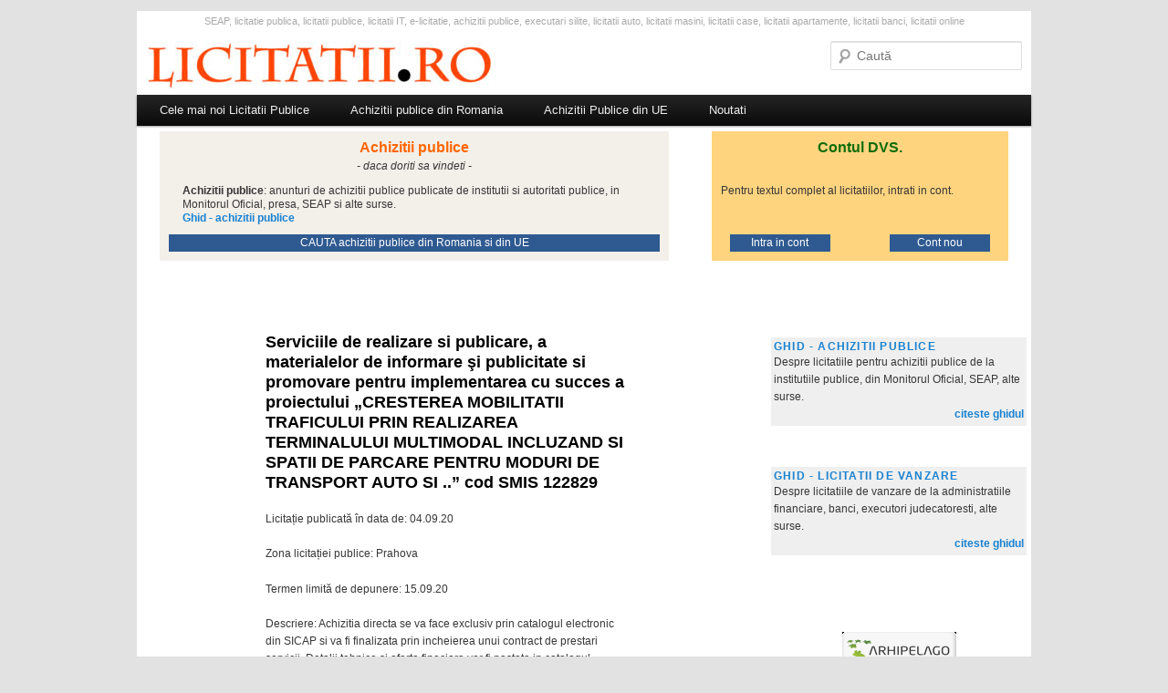

--- FILE ---
content_type: text/html; charset=UTF-8
request_url: https://www.licitatii.ro/achizitii-publice-romania/serviciile-de-realizare-si-publicare-a-materialelor-de-informare-si-publicitate-si-promovare-pentru-implementarea-cu-succes-a-proiectului-cresterea-mobilitatii-traficului-prin-realizarea-terminalul/
body_size: 43752
content:
<!DOCTYPE html>
<html dir="ltr" lang="ro-RO" prefix="og: https://ogp.me/ns#">
<head>
<meta charset="UTF-8" />
<meta name="viewport" content="width=device-width" />

<link rel="profile" href="https://gmpg.org/xfn/11" />
<link rel="stylesheet" type="text/css" media="all" href="https://www.licitatii.ro/wp-content/themes/twentyeleven-child/style.css" />
<link rel="pingback" href="https://www.licitatii.ro/xmlrpc.php" />
<!--[if lt IE 9]><script src="https://www.licitatii.ro/wp-content/themes/twentyeleven/js/html5.js" type="text/javascript"></script><![endif]-->
	<style>img:is([sizes="auto" i], [sizes^="auto," i]) { contain-intrinsic-size: 3000px 1500px }</style>
	
		<!-- All in One SEO 4.8.1.1 - aioseo.com -->
		<title>Serviciile de realizare si publicare, a materialelor de informare şi publicitate si promovare pentru implementarea cu succes a proiectului „CRESTEREA MOBILITATII TRAFICULUI PRIN REALIZAREA TERMINALULUI MULTIMODAL INCLUZAND SI SPATII DE PARCARE PENTRU MODURI DE TRANSPORT AUTO SI ..” cod SMIS 122829 | Licitatii.ro</title>
	<meta name="robots" content="max-image-preview:large" />
	<meta name="author" content="Licitatii.ro"/>
	<link rel="canonical" href="https://www.licitatii.ro/achizitii-publice-romania/serviciile-de-realizare-si-publicare-a-materialelor-de-informare-si-publicitate-si-promovare-pentru-implementarea-cu-succes-a-proiectului-cresterea-mobilitatii-traficului-prin-realizarea-terminalul/" />
	<meta name="generator" content="All in One SEO (AIOSEO) 4.8.1.1" />
		<meta property="og:locale" content="ro_RO" />
		<meta property="og:site_name" content="Licitatii.ro" />
		<meta property="og:type" content="article" />
		<meta property="og:title" content="Serviciile de realizare si publicare, a materialelor de informare şi publicitate si promovare pentru implementarea cu succes a proiectului „CRESTEREA MOBILITATII TRAFICULUI PRIN REALIZAREA TERMINALULUI MULTIMODAL INCLUZAND SI SPATII DE PARCARE PENTRU MODURI DE TRANSPORT AUTO SI ..” cod SMIS 122829 | Licitatii.ro" />
		<meta property="og:url" content="https://www.licitatii.ro/achizitii-publice-romania/serviciile-de-realizare-si-publicare-a-materialelor-de-informare-si-publicitate-si-promovare-pentru-implementarea-cu-succes-a-proiectului-cresterea-mobilitatii-traficului-prin-realizarea-terminalul/" />
		<meta property="og:image" content="https://www.licitatii.ro/wp-content/uploads/2014/12/312340_404765712941037_1661778050_n.jpg" />
		<meta property="og:image:secure_url" content="https://www.licitatii.ro/wp-content/uploads/2014/12/312340_404765712941037_1661778050_n.jpg" />
		<meta property="og:image:width" content="160" />
		<meta property="og:image:height" content="160" />
		<meta property="article:published_time" content="2020-09-04T10:13:30+00:00" />
		<meta property="article:modified_time" content="2020-09-04T10:13:31+00:00" />
		<meta name="twitter:card" content="summary" />
		<meta name="twitter:title" content="Serviciile de realizare si publicare, a materialelor de informare şi publicitate si promovare pentru implementarea cu succes a proiectului „CRESTEREA MOBILITATII TRAFICULUI PRIN REALIZAREA TERMINALULUI MULTIMODAL INCLUZAND SI SPATII DE PARCARE PENTRU MODURI DE TRANSPORT AUTO SI ..” cod SMIS 122829 | Licitatii.ro" />
		<meta name="twitter:image" content="https://www.licitatii.ro/wp-content/uploads/2014/12/312340_404765712941037_1661778050_n.jpg" />
		<script type="application/ld+json" class="aioseo-schema">
			{"@context":"https:\/\/schema.org","@graph":[{"@type":"Article","@id":"https:\/\/www.licitatii.ro\/achizitii-publice-romania\/serviciile-de-realizare-si-publicare-a-materialelor-de-informare-si-publicitate-si-promovare-pentru-implementarea-cu-succes-a-proiectului-cresterea-mobilitatii-traficului-prin-realizarea-terminalul\/#article","name":"Serviciile de realizare si publicare, a materialelor de informare \u015fi publicitate si promovare pentru implementarea cu succes a proiectului \u201eCRESTEREA MOBILITATII TRAFICULUI PRIN REALIZAREA TERMINALULUI MULTIMODAL INCLUZAND SI SPATII DE PARCARE PENTRU MODURI DE TRANSPORT AUTO SI ..\u201d cod SMIS 122829 | Licitatii.ro","headline":"Serviciile de realizare si publicare, a materialelor de informare \u015fi publicitate si promovare pentru implementarea cu succes a proiectului &#8222;CRESTEREA MOBILITATII TRAFICULUI PRIN REALIZAREA TERMINALULUI MULTIMODAL INCLUZAND SI SPATII DE PARCARE PENTRU MODURI DE TRANSPORT AUTO SI ..&#8221; cod SMIS 122829","author":{"@id":"https:\/\/www.licitatii.ro\/author\/licitatii-ro\/#author"},"publisher":{"@id":"https:\/\/www.licitatii.ro\/#organization"},"datePublished":"2020-09-04T12:13:30+02:00","dateModified":"2020-09-04T12:13:31+02:00","inLanguage":"ro-RO","mainEntityOfPage":{"@id":"https:\/\/www.licitatii.ro\/achizitii-publice-romania\/serviciile-de-realizare-si-publicare-a-materialelor-de-informare-si-publicitate-si-promovare-pentru-implementarea-cu-succes-a-proiectului-cresterea-mobilitatii-traficului-prin-realizarea-terminalul\/#webpage"},"isPartOf":{"@id":"https:\/\/www.licitatii.ro\/achizitii-publice-romania\/serviciile-de-realizare-si-publicare-a-materialelor-de-informare-si-publicitate-si-promovare-pentru-implementarea-cu-succes-a-proiectului-cresterea-mobilitatii-traficului-prin-realizarea-terminalul\/#webpage"},"articleSection":"Achizitii publice Romania"},{"@type":"BreadcrumbList","@id":"https:\/\/www.licitatii.ro\/achizitii-publice-romania\/serviciile-de-realizare-si-publicare-a-materialelor-de-informare-si-publicitate-si-promovare-pentru-implementarea-cu-succes-a-proiectului-cresterea-mobilitatii-traficului-prin-realizarea-terminalul\/#breadcrumblist","itemListElement":[{"@type":"ListItem","@id":"https:\/\/www.licitatii.ro\/#listItem","position":1,"name":"Prima pagin\u0103","item":"https:\/\/www.licitatii.ro\/","nextItem":{"@type":"ListItem","@id":"https:\/\/www.licitatii.ro\/categorie\/achizitii-publice-romania\/#listItem","name":"Achizitii publice Romania"}},{"@type":"ListItem","@id":"https:\/\/www.licitatii.ro\/categorie\/achizitii-publice-romania\/#listItem","position":2,"name":"Achizitii publice Romania","item":"https:\/\/www.licitatii.ro\/categorie\/achizitii-publice-romania\/","nextItem":{"@type":"ListItem","@id":"https:\/\/www.licitatii.ro\/achizitii-publice-romania\/serviciile-de-realizare-si-publicare-a-materialelor-de-informare-si-publicitate-si-promovare-pentru-implementarea-cu-succes-a-proiectului-cresterea-mobilitatii-traficului-prin-realizarea-terminalul\/#listItem","name":"Serviciile de realizare si publicare, a materialelor de informare \u015fi publicitate si promovare pentru implementarea cu succes a proiectului \"CRESTEREA MOBILITATII TRAFICULUI PRIN REALIZAREA TERMINALULUI MULTIMODAL INCLUZAND SI SPATII DE PARCARE PENTRU MODURI DE TRANSPORT AUTO SI ..\" cod SMIS 122829"},"previousItem":{"@type":"ListItem","@id":"https:\/\/www.licitatii.ro\/#listItem","name":"Prima pagin\u0103"}},{"@type":"ListItem","@id":"https:\/\/www.licitatii.ro\/achizitii-publice-romania\/serviciile-de-realizare-si-publicare-a-materialelor-de-informare-si-publicitate-si-promovare-pentru-implementarea-cu-succes-a-proiectului-cresterea-mobilitatii-traficului-prin-realizarea-terminalul\/#listItem","position":3,"name":"Serviciile de realizare si publicare, a materialelor de informare \u015fi publicitate si promovare pentru implementarea cu succes a proiectului \"CRESTEREA MOBILITATII TRAFICULUI PRIN REALIZAREA TERMINALULUI MULTIMODAL INCLUZAND SI SPATII DE PARCARE PENTRU MODURI DE TRANSPORT AUTO SI ..\" cod SMIS 122829","previousItem":{"@type":"ListItem","@id":"https:\/\/www.licitatii.ro\/categorie\/achizitii-publice-romania\/#listItem","name":"Achizitii publice Romania"}}]},{"@type":"Organization","@id":"https:\/\/www.licitatii.ro\/#organization","name":"Licitatii.ro","description":"licitatii publice","url":"https:\/\/www.licitatii.ro\/"},{"@type":"Person","@id":"https:\/\/www.licitatii.ro\/author\/licitatii-ro\/#author","url":"https:\/\/www.licitatii.ro\/author\/licitatii-ro\/","name":"Licitatii.ro","image":{"@type":"ImageObject","@id":"https:\/\/www.licitatii.ro\/achizitii-publice-romania\/serviciile-de-realizare-si-publicare-a-materialelor-de-informare-si-publicitate-si-promovare-pentru-implementarea-cu-succes-a-proiectului-cresterea-mobilitatii-traficului-prin-realizarea-terminalul\/#authorImage","url":"https:\/\/secure.gravatar.com\/avatar\/979a48ab18afe4a3cc1fa02b6eb11fad?s=96&d=mm&r=g","width":96,"height":96,"caption":"Licitatii.ro"}},{"@type":"WebPage","@id":"https:\/\/www.licitatii.ro\/achizitii-publice-romania\/serviciile-de-realizare-si-publicare-a-materialelor-de-informare-si-publicitate-si-promovare-pentru-implementarea-cu-succes-a-proiectului-cresterea-mobilitatii-traficului-prin-realizarea-terminalul\/#webpage","url":"https:\/\/www.licitatii.ro\/achizitii-publice-romania\/serviciile-de-realizare-si-publicare-a-materialelor-de-informare-si-publicitate-si-promovare-pentru-implementarea-cu-succes-a-proiectului-cresterea-mobilitatii-traficului-prin-realizarea-terminalul\/","name":"Serviciile de realizare si publicare, a materialelor de informare \u015fi publicitate si promovare pentru implementarea cu succes a proiectului \u201eCRESTEREA MOBILITATII TRAFICULUI PRIN REALIZAREA TERMINALULUI MULTIMODAL INCLUZAND SI SPATII DE PARCARE PENTRU MODURI DE TRANSPORT AUTO SI ..\u201d cod SMIS 122829 | Licitatii.ro","inLanguage":"ro-RO","isPartOf":{"@id":"https:\/\/www.licitatii.ro\/#website"},"breadcrumb":{"@id":"https:\/\/www.licitatii.ro\/achizitii-publice-romania\/serviciile-de-realizare-si-publicare-a-materialelor-de-informare-si-publicitate-si-promovare-pentru-implementarea-cu-succes-a-proiectului-cresterea-mobilitatii-traficului-prin-realizarea-terminalul\/#breadcrumblist"},"author":{"@id":"https:\/\/www.licitatii.ro\/author\/licitatii-ro\/#author"},"creator":{"@id":"https:\/\/www.licitatii.ro\/author\/licitatii-ro\/#author"},"datePublished":"2020-09-04T12:13:30+02:00","dateModified":"2020-09-04T12:13:31+02:00"},{"@type":"WebSite","@id":"https:\/\/www.licitatii.ro\/#website","url":"https:\/\/www.licitatii.ro\/","name":"Licitatii.ro","description":"licitatii publice","inLanguage":"ro-RO","publisher":{"@id":"https:\/\/www.licitatii.ro\/#organization"}}]}
		</script>
		<!-- All in One SEO -->

<link rel="alternate" type="application/rss+xml" title="Licitatii.ro &raquo; Flux" href="https://www.licitatii.ro/feed/" />
<link rel="alternate" type="application/rss+xml" title="Licitatii.ro &raquo; Flux comentarii" href="https://www.licitatii.ro/comments/feed/" />
<script type="text/javascript">
/* <![CDATA[ */
window._wpemojiSettings = {"baseUrl":"https:\/\/s.w.org\/images\/core\/emoji\/15.0.3\/72x72\/","ext":".png","svgUrl":"https:\/\/s.w.org\/images\/core\/emoji\/15.0.3\/svg\/","svgExt":".svg","source":{"concatemoji":"https:\/\/www.licitatii.ro\/wp-includes\/js\/wp-emoji-release.min.js?ver=ab6482bf29874fafbcd2110fb675ae1a"}};
/*! This file is auto-generated */
!function(i,n){var o,s,e;function c(e){try{var t={supportTests:e,timestamp:(new Date).valueOf()};sessionStorage.setItem(o,JSON.stringify(t))}catch(e){}}function p(e,t,n){e.clearRect(0,0,e.canvas.width,e.canvas.height),e.fillText(t,0,0);var t=new Uint32Array(e.getImageData(0,0,e.canvas.width,e.canvas.height).data),r=(e.clearRect(0,0,e.canvas.width,e.canvas.height),e.fillText(n,0,0),new Uint32Array(e.getImageData(0,0,e.canvas.width,e.canvas.height).data));return t.every(function(e,t){return e===r[t]})}function u(e,t,n){switch(t){case"flag":return n(e,"\ud83c\udff3\ufe0f\u200d\u26a7\ufe0f","\ud83c\udff3\ufe0f\u200b\u26a7\ufe0f")?!1:!n(e,"\ud83c\uddfa\ud83c\uddf3","\ud83c\uddfa\u200b\ud83c\uddf3")&&!n(e,"\ud83c\udff4\udb40\udc67\udb40\udc62\udb40\udc65\udb40\udc6e\udb40\udc67\udb40\udc7f","\ud83c\udff4\u200b\udb40\udc67\u200b\udb40\udc62\u200b\udb40\udc65\u200b\udb40\udc6e\u200b\udb40\udc67\u200b\udb40\udc7f");case"emoji":return!n(e,"\ud83d\udc26\u200d\u2b1b","\ud83d\udc26\u200b\u2b1b")}return!1}function f(e,t,n){var r="undefined"!=typeof WorkerGlobalScope&&self instanceof WorkerGlobalScope?new OffscreenCanvas(300,150):i.createElement("canvas"),a=r.getContext("2d",{willReadFrequently:!0}),o=(a.textBaseline="top",a.font="600 32px Arial",{});return e.forEach(function(e){o[e]=t(a,e,n)}),o}function t(e){var t=i.createElement("script");t.src=e,t.defer=!0,i.head.appendChild(t)}"undefined"!=typeof Promise&&(o="wpEmojiSettingsSupports",s=["flag","emoji"],n.supports={everything:!0,everythingExceptFlag:!0},e=new Promise(function(e){i.addEventListener("DOMContentLoaded",e,{once:!0})}),new Promise(function(t){var n=function(){try{var e=JSON.parse(sessionStorage.getItem(o));if("object"==typeof e&&"number"==typeof e.timestamp&&(new Date).valueOf()<e.timestamp+604800&&"object"==typeof e.supportTests)return e.supportTests}catch(e){}return null}();if(!n){if("undefined"!=typeof Worker&&"undefined"!=typeof OffscreenCanvas&&"undefined"!=typeof URL&&URL.createObjectURL&&"undefined"!=typeof Blob)try{var e="postMessage("+f.toString()+"("+[JSON.stringify(s),u.toString(),p.toString()].join(",")+"));",r=new Blob([e],{type:"text/javascript"}),a=new Worker(URL.createObjectURL(r),{name:"wpTestEmojiSupports"});return void(a.onmessage=function(e){c(n=e.data),a.terminate(),t(n)})}catch(e){}c(n=f(s,u,p))}t(n)}).then(function(e){for(var t in e)n.supports[t]=e[t],n.supports.everything=n.supports.everything&&n.supports[t],"flag"!==t&&(n.supports.everythingExceptFlag=n.supports.everythingExceptFlag&&n.supports[t]);n.supports.everythingExceptFlag=n.supports.everythingExceptFlag&&!n.supports.flag,n.DOMReady=!1,n.readyCallback=function(){n.DOMReady=!0}}).then(function(){return e}).then(function(){var e;n.supports.everything||(n.readyCallback(),(e=n.source||{}).concatemoji?t(e.concatemoji):e.wpemoji&&e.twemoji&&(t(e.twemoji),t(e.wpemoji)))}))}((window,document),window._wpemojiSettings);
/* ]]> */
</script>
<style id='wp-emoji-styles-inline-css' type='text/css'>

	img.wp-smiley, img.emoji {
		display: inline !important;
		border: none !important;
		box-shadow: none !important;
		height: 1em !important;
		width: 1em !important;
		margin: 0 0.07em !important;
		vertical-align: -0.1em !important;
		background: none !important;
		padding: 0 !important;
	}
</style>
<link rel='stylesheet' id='wp-block-library-css' href='https://www.licitatii.ro/wp-includes/css/dist/block-library/style.min.css?ver=ab6482bf29874fafbcd2110fb675ae1a' type='text/css' media='all' />
<style id='wp-block-library-theme-inline-css' type='text/css'>
.wp-block-audio :where(figcaption){color:#555;font-size:13px;text-align:center}.is-dark-theme .wp-block-audio :where(figcaption){color:#ffffffa6}.wp-block-audio{margin:0 0 1em}.wp-block-code{border:1px solid #ccc;border-radius:4px;font-family:Menlo,Consolas,monaco,monospace;padding:.8em 1em}.wp-block-embed :where(figcaption){color:#555;font-size:13px;text-align:center}.is-dark-theme .wp-block-embed :where(figcaption){color:#ffffffa6}.wp-block-embed{margin:0 0 1em}.blocks-gallery-caption{color:#555;font-size:13px;text-align:center}.is-dark-theme .blocks-gallery-caption{color:#ffffffa6}:root :where(.wp-block-image figcaption){color:#555;font-size:13px;text-align:center}.is-dark-theme :root :where(.wp-block-image figcaption){color:#ffffffa6}.wp-block-image{margin:0 0 1em}.wp-block-pullquote{border-bottom:4px solid;border-top:4px solid;color:currentColor;margin-bottom:1.75em}.wp-block-pullquote cite,.wp-block-pullquote footer,.wp-block-pullquote__citation{color:currentColor;font-size:.8125em;font-style:normal;text-transform:uppercase}.wp-block-quote{border-left:.25em solid;margin:0 0 1.75em;padding-left:1em}.wp-block-quote cite,.wp-block-quote footer{color:currentColor;font-size:.8125em;font-style:normal;position:relative}.wp-block-quote:where(.has-text-align-right){border-left:none;border-right:.25em solid;padding-left:0;padding-right:1em}.wp-block-quote:where(.has-text-align-center){border:none;padding-left:0}.wp-block-quote.is-large,.wp-block-quote.is-style-large,.wp-block-quote:where(.is-style-plain){border:none}.wp-block-search .wp-block-search__label{font-weight:700}.wp-block-search__button{border:1px solid #ccc;padding:.375em .625em}:where(.wp-block-group.has-background){padding:1.25em 2.375em}.wp-block-separator.has-css-opacity{opacity:.4}.wp-block-separator{border:none;border-bottom:2px solid;margin-left:auto;margin-right:auto}.wp-block-separator.has-alpha-channel-opacity{opacity:1}.wp-block-separator:not(.is-style-wide):not(.is-style-dots){width:100px}.wp-block-separator.has-background:not(.is-style-dots){border-bottom:none;height:1px}.wp-block-separator.has-background:not(.is-style-wide):not(.is-style-dots){height:2px}.wp-block-table{margin:0 0 1em}.wp-block-table td,.wp-block-table th{word-break:normal}.wp-block-table :where(figcaption){color:#555;font-size:13px;text-align:center}.is-dark-theme .wp-block-table :where(figcaption){color:#ffffffa6}.wp-block-video :where(figcaption){color:#555;font-size:13px;text-align:center}.is-dark-theme .wp-block-video :where(figcaption){color:#ffffffa6}.wp-block-video{margin:0 0 1em}:root :where(.wp-block-template-part.has-background){margin-bottom:0;margin-top:0;padding:1.25em 2.375em}
</style>
<style id='classic-theme-styles-inline-css' type='text/css'>
/*! This file is auto-generated */
.wp-block-button__link{color:#fff;background-color:#32373c;border-radius:9999px;box-shadow:none;text-decoration:none;padding:calc(.667em + 2px) calc(1.333em + 2px);font-size:1.125em}.wp-block-file__button{background:#32373c;color:#fff;text-decoration:none}
</style>
<style id='global-styles-inline-css' type='text/css'>
:root{--wp--preset--aspect-ratio--square: 1;--wp--preset--aspect-ratio--4-3: 4/3;--wp--preset--aspect-ratio--3-4: 3/4;--wp--preset--aspect-ratio--3-2: 3/2;--wp--preset--aspect-ratio--2-3: 2/3;--wp--preset--aspect-ratio--16-9: 16/9;--wp--preset--aspect-ratio--9-16: 9/16;--wp--preset--color--black: #000;--wp--preset--color--cyan-bluish-gray: #abb8c3;--wp--preset--color--white: #fff;--wp--preset--color--pale-pink: #f78da7;--wp--preset--color--vivid-red: #cf2e2e;--wp--preset--color--luminous-vivid-orange: #ff6900;--wp--preset--color--luminous-vivid-amber: #fcb900;--wp--preset--color--light-green-cyan: #7bdcb5;--wp--preset--color--vivid-green-cyan: #00d084;--wp--preset--color--pale-cyan-blue: #8ed1fc;--wp--preset--color--vivid-cyan-blue: #0693e3;--wp--preset--color--vivid-purple: #9b51e0;--wp--preset--color--blue: #1982d1;--wp--preset--color--dark-gray: #373737;--wp--preset--color--medium-gray: #666;--wp--preset--color--light-gray: #e2e2e2;--wp--preset--gradient--vivid-cyan-blue-to-vivid-purple: linear-gradient(135deg,rgba(6,147,227,1) 0%,rgb(155,81,224) 100%);--wp--preset--gradient--light-green-cyan-to-vivid-green-cyan: linear-gradient(135deg,rgb(122,220,180) 0%,rgb(0,208,130) 100%);--wp--preset--gradient--luminous-vivid-amber-to-luminous-vivid-orange: linear-gradient(135deg,rgba(252,185,0,1) 0%,rgba(255,105,0,1) 100%);--wp--preset--gradient--luminous-vivid-orange-to-vivid-red: linear-gradient(135deg,rgba(255,105,0,1) 0%,rgb(207,46,46) 100%);--wp--preset--gradient--very-light-gray-to-cyan-bluish-gray: linear-gradient(135deg,rgb(238,238,238) 0%,rgb(169,184,195) 100%);--wp--preset--gradient--cool-to-warm-spectrum: linear-gradient(135deg,rgb(74,234,220) 0%,rgb(151,120,209) 20%,rgb(207,42,186) 40%,rgb(238,44,130) 60%,rgb(251,105,98) 80%,rgb(254,248,76) 100%);--wp--preset--gradient--blush-light-purple: linear-gradient(135deg,rgb(255,206,236) 0%,rgb(152,150,240) 100%);--wp--preset--gradient--blush-bordeaux: linear-gradient(135deg,rgb(254,205,165) 0%,rgb(254,45,45) 50%,rgb(107,0,62) 100%);--wp--preset--gradient--luminous-dusk: linear-gradient(135deg,rgb(255,203,112) 0%,rgb(199,81,192) 50%,rgb(65,88,208) 100%);--wp--preset--gradient--pale-ocean: linear-gradient(135deg,rgb(255,245,203) 0%,rgb(182,227,212) 50%,rgb(51,167,181) 100%);--wp--preset--gradient--electric-grass: linear-gradient(135deg,rgb(202,248,128) 0%,rgb(113,206,126) 100%);--wp--preset--gradient--midnight: linear-gradient(135deg,rgb(2,3,129) 0%,rgb(40,116,252) 100%);--wp--preset--font-size--small: 13px;--wp--preset--font-size--medium: 20px;--wp--preset--font-size--large: 36px;--wp--preset--font-size--x-large: 42px;--wp--preset--spacing--20: 0.44rem;--wp--preset--spacing--30: 0.67rem;--wp--preset--spacing--40: 1rem;--wp--preset--spacing--50: 1.5rem;--wp--preset--spacing--60: 2.25rem;--wp--preset--spacing--70: 3.38rem;--wp--preset--spacing--80: 5.06rem;--wp--preset--shadow--natural: 6px 6px 9px rgba(0, 0, 0, 0.2);--wp--preset--shadow--deep: 12px 12px 50px rgba(0, 0, 0, 0.4);--wp--preset--shadow--sharp: 6px 6px 0px rgba(0, 0, 0, 0.2);--wp--preset--shadow--outlined: 6px 6px 0px -3px rgba(255, 255, 255, 1), 6px 6px rgba(0, 0, 0, 1);--wp--preset--shadow--crisp: 6px 6px 0px rgba(0, 0, 0, 1);}:where(.is-layout-flex){gap: 0.5em;}:where(.is-layout-grid){gap: 0.5em;}body .is-layout-flex{display: flex;}.is-layout-flex{flex-wrap: wrap;align-items: center;}.is-layout-flex > :is(*, div){margin: 0;}body .is-layout-grid{display: grid;}.is-layout-grid > :is(*, div){margin: 0;}:where(.wp-block-columns.is-layout-flex){gap: 2em;}:where(.wp-block-columns.is-layout-grid){gap: 2em;}:where(.wp-block-post-template.is-layout-flex){gap: 1.25em;}:where(.wp-block-post-template.is-layout-grid){gap: 1.25em;}.has-black-color{color: var(--wp--preset--color--black) !important;}.has-cyan-bluish-gray-color{color: var(--wp--preset--color--cyan-bluish-gray) !important;}.has-white-color{color: var(--wp--preset--color--white) !important;}.has-pale-pink-color{color: var(--wp--preset--color--pale-pink) !important;}.has-vivid-red-color{color: var(--wp--preset--color--vivid-red) !important;}.has-luminous-vivid-orange-color{color: var(--wp--preset--color--luminous-vivid-orange) !important;}.has-luminous-vivid-amber-color{color: var(--wp--preset--color--luminous-vivid-amber) !important;}.has-light-green-cyan-color{color: var(--wp--preset--color--light-green-cyan) !important;}.has-vivid-green-cyan-color{color: var(--wp--preset--color--vivid-green-cyan) !important;}.has-pale-cyan-blue-color{color: var(--wp--preset--color--pale-cyan-blue) !important;}.has-vivid-cyan-blue-color{color: var(--wp--preset--color--vivid-cyan-blue) !important;}.has-vivid-purple-color{color: var(--wp--preset--color--vivid-purple) !important;}.has-black-background-color{background-color: var(--wp--preset--color--black) !important;}.has-cyan-bluish-gray-background-color{background-color: var(--wp--preset--color--cyan-bluish-gray) !important;}.has-white-background-color{background-color: var(--wp--preset--color--white) !important;}.has-pale-pink-background-color{background-color: var(--wp--preset--color--pale-pink) !important;}.has-vivid-red-background-color{background-color: var(--wp--preset--color--vivid-red) !important;}.has-luminous-vivid-orange-background-color{background-color: var(--wp--preset--color--luminous-vivid-orange) !important;}.has-luminous-vivid-amber-background-color{background-color: var(--wp--preset--color--luminous-vivid-amber) !important;}.has-light-green-cyan-background-color{background-color: var(--wp--preset--color--light-green-cyan) !important;}.has-vivid-green-cyan-background-color{background-color: var(--wp--preset--color--vivid-green-cyan) !important;}.has-pale-cyan-blue-background-color{background-color: var(--wp--preset--color--pale-cyan-blue) !important;}.has-vivid-cyan-blue-background-color{background-color: var(--wp--preset--color--vivid-cyan-blue) !important;}.has-vivid-purple-background-color{background-color: var(--wp--preset--color--vivid-purple) !important;}.has-black-border-color{border-color: var(--wp--preset--color--black) !important;}.has-cyan-bluish-gray-border-color{border-color: var(--wp--preset--color--cyan-bluish-gray) !important;}.has-white-border-color{border-color: var(--wp--preset--color--white) !important;}.has-pale-pink-border-color{border-color: var(--wp--preset--color--pale-pink) !important;}.has-vivid-red-border-color{border-color: var(--wp--preset--color--vivid-red) !important;}.has-luminous-vivid-orange-border-color{border-color: var(--wp--preset--color--luminous-vivid-orange) !important;}.has-luminous-vivid-amber-border-color{border-color: var(--wp--preset--color--luminous-vivid-amber) !important;}.has-light-green-cyan-border-color{border-color: var(--wp--preset--color--light-green-cyan) !important;}.has-vivid-green-cyan-border-color{border-color: var(--wp--preset--color--vivid-green-cyan) !important;}.has-pale-cyan-blue-border-color{border-color: var(--wp--preset--color--pale-cyan-blue) !important;}.has-vivid-cyan-blue-border-color{border-color: var(--wp--preset--color--vivid-cyan-blue) !important;}.has-vivid-purple-border-color{border-color: var(--wp--preset--color--vivid-purple) !important;}.has-vivid-cyan-blue-to-vivid-purple-gradient-background{background: var(--wp--preset--gradient--vivid-cyan-blue-to-vivid-purple) !important;}.has-light-green-cyan-to-vivid-green-cyan-gradient-background{background: var(--wp--preset--gradient--light-green-cyan-to-vivid-green-cyan) !important;}.has-luminous-vivid-amber-to-luminous-vivid-orange-gradient-background{background: var(--wp--preset--gradient--luminous-vivid-amber-to-luminous-vivid-orange) !important;}.has-luminous-vivid-orange-to-vivid-red-gradient-background{background: var(--wp--preset--gradient--luminous-vivid-orange-to-vivid-red) !important;}.has-very-light-gray-to-cyan-bluish-gray-gradient-background{background: var(--wp--preset--gradient--very-light-gray-to-cyan-bluish-gray) !important;}.has-cool-to-warm-spectrum-gradient-background{background: var(--wp--preset--gradient--cool-to-warm-spectrum) !important;}.has-blush-light-purple-gradient-background{background: var(--wp--preset--gradient--blush-light-purple) !important;}.has-blush-bordeaux-gradient-background{background: var(--wp--preset--gradient--blush-bordeaux) !important;}.has-luminous-dusk-gradient-background{background: var(--wp--preset--gradient--luminous-dusk) !important;}.has-pale-ocean-gradient-background{background: var(--wp--preset--gradient--pale-ocean) !important;}.has-electric-grass-gradient-background{background: var(--wp--preset--gradient--electric-grass) !important;}.has-midnight-gradient-background{background: var(--wp--preset--gradient--midnight) !important;}.has-small-font-size{font-size: var(--wp--preset--font-size--small) !important;}.has-medium-font-size{font-size: var(--wp--preset--font-size--medium) !important;}.has-large-font-size{font-size: var(--wp--preset--font-size--large) !important;}.has-x-large-font-size{font-size: var(--wp--preset--font-size--x-large) !important;}
:where(.wp-block-post-template.is-layout-flex){gap: 1.25em;}:where(.wp-block-post-template.is-layout-grid){gap: 1.25em;}
:where(.wp-block-columns.is-layout-flex){gap: 2em;}:where(.wp-block-columns.is-layout-grid){gap: 2em;}
:root :where(.wp-block-pullquote){font-size: 1.5em;line-height: 1.6;}
</style>
<link rel='stylesheet' id='twentyeleven-block-style-css' href='https://www.licitatii.ro/wp-content/themes/twentyeleven/blocks.css?ver=20190102' type='text/css' media='all' />
<style id='akismet-widget-style-inline-css' type='text/css'>

			.a-stats {
				--akismet-color-mid-green: #357b49;
				--akismet-color-white: #fff;
				--akismet-color-light-grey: #f6f7f7;

				max-width: 350px;
				width: auto;
			}

			.a-stats * {
				all: unset;
				box-sizing: border-box;
			}

			.a-stats strong {
				font-weight: 600;
			}

			.a-stats a.a-stats__link,
			.a-stats a.a-stats__link:visited,
			.a-stats a.a-stats__link:active {
				background: var(--akismet-color-mid-green);
				border: none;
				box-shadow: none;
				border-radius: 8px;
				color: var(--akismet-color-white);
				cursor: pointer;
				display: block;
				font-family: -apple-system, BlinkMacSystemFont, 'Segoe UI', 'Roboto', 'Oxygen-Sans', 'Ubuntu', 'Cantarell', 'Helvetica Neue', sans-serif;
				font-weight: 500;
				padding: 12px;
				text-align: center;
				text-decoration: none;
				transition: all 0.2s ease;
			}

			/* Extra specificity to deal with TwentyTwentyOne focus style */
			.widget .a-stats a.a-stats__link:focus {
				background: var(--akismet-color-mid-green);
				color: var(--akismet-color-white);
				text-decoration: none;
			}

			.a-stats a.a-stats__link:hover {
				filter: brightness(110%);
				box-shadow: 0 4px 12px rgba(0, 0, 0, 0.06), 0 0 2px rgba(0, 0, 0, 0.16);
			}

			.a-stats .count {
				color: var(--akismet-color-white);
				display: block;
				font-size: 1.5em;
				line-height: 1.4;
				padding: 0 13px;
				white-space: nowrap;
			}
		
</style>
<link rel='stylesheet' id='wp-cpl-base-css-css' href='https://www.licitatii.ro/wp-content/plugins/wp-category-posts-list/static/css/wp-cat-list-theme.css?ver=2.0.3' type='text/css' media='all' />
<link rel="https://api.w.org/" href="https://www.licitatii.ro/wp-json/" /><link rel="alternate" title="JSON" type="application/json" href="https://www.licitatii.ro/wp-json/wp/v2/posts/20623" /><link rel="EditURI" type="application/rsd+xml" title="RSD" href="https://www.licitatii.ro/xmlrpc.php?rsd" />

<link rel='shortlink' href='https://www.licitatii.ro/?p=20623' />
<link rel="alternate" title="oEmbed (JSON)" type="application/json+oembed" href="https://www.licitatii.ro/wp-json/oembed/1.0/embed?url=https%3A%2F%2Fwww.licitatii.ro%2Fachizitii-publice-romania%2Fserviciile-de-realizare-si-publicare-a-materialelor-de-informare-si-publicitate-si-promovare-pentru-implementarea-cu-succes-a-proiectului-cresterea-mobilitatii-traficului-prin-realizarea-terminalul%2F" />
<link rel="alternate" title="oEmbed (XML)" type="text/xml+oembed" href="https://www.licitatii.ro/wp-json/oembed/1.0/embed?url=https%3A%2F%2Fwww.licitatii.ro%2Fachizitii-publice-romania%2Fserviciile-de-realizare-si-publicare-a-materialelor-de-informare-si-publicitate-si-promovare-pentru-implementarea-cu-succes-a-proiectului-cresterea-mobilitatii-traficului-prin-realizarea-terminalul%2F&#038;format=xml" />
<script type="text/javascript">  
var _gaq = _gaq || [];  
_gaq.push(['_setAccount', 'UA-199309-34']);  
_gaq.push(['_setDomainName', 'licitatii.ro']);  
_gaq.push(['_trackPageview']);  
(function() {    
var ga = document.createElement('script'); ga.type = 'text/javascript'; ga.async = true;    ga.src = ('https:' == document.location.protocol ? 'https://ssl' : 'http://www') + '.google-analytics.com/ga.js';    var s = document.getElementsByTagName('script')[0]; s.parentNode.insertBefore(ga, s);  })();
</script>
	
<script async src="https://securepubads.g.doubleclick.net/tag/js/gpt.js"></script>
<script>
  window.googletag = window.googletag || {cmd: []};
  googletag.cmd.push(function() {
    googletag.defineSlot('/1019926/b', [280, 233], 'div-gpt-ad-1650093594609-0').addService(googletag.pubads());
    googletag.pubads().enableSingleRequest();
    googletag.pubads().collapseEmptyDivs();
    googletag.enableServices();
  });
</script>
	
</head>

<body data-rsssl=1 class="post-template-default single single-post postid-20623 single-format-standard custom-background wp-embed-responsive singular two-column right-sidebar">

<div id="fb-root"></div>
<script>(function(d, s, id) {
  var js, fjs = d.getElementsByTagName(s)[0];
  if (d.getElementById(id)) return;
  js = d.createElement(s); js.id = id;
  js.src = "//connect.facebook.net/ro_RO/all.js#xfbml=1&appId=1408336436049036";
  fjs.parentNode.insertBefore(js, fjs);
}(document, 'script', 'facebook-jssdk'));</script>

<div id="page" class="hfeed">

<div align="center" style="margin-bottom:0px;padding:3px;font-size:11px;color:#aaa;">SEAP, licitatie publica, licitatii publice, licitatii IT, e-licitatie, achizitii publice, executari silite, licitatii auto, licitatii masini, licitatii case, licitatii apartamente, licitatii banci, licitatii online</div>
<div style="padding:10px;">
	<div align="left" style="float:left;width:400px;overflow:hidden;"><a href="/"><img src="/images/sigla-licitatii-2012.jpg" border="none"></a></div>
	<div align="right" style="float:right;width:300px;overflow:hidden;">	<form method="get" id="searchform" action="https://www.licitatii.ro/">
		<label for="s" class="assistive-text">Caută</label>
		<input type="text" class="field" name="s" id="s" placeholder="Caută" />
		<input type="submit" class="submit" name="submit" id="searchsubmit" value="Caută" />
	</form>
</div>
</div>
<nav id="access" role="navigation">
	<h3 class="assistive-text">Meniu principal</h3>
	<div class="skip-link">
		<a class="assistive-text" href="#content" title="Sari la conținutul principal">
			Sari la conținutul principal		</a>
	</div>
	<div class="skip-link">
		<a class="assistive-text" href="#secondary" title="Sari la conținutul secundar">
			Sari la conținutul secundar		</a>
	</div>
	<div class="menu-main-container"><ul id="menu-main" class="menu"><li id="menu-item-11609" class="menu-item menu-item-type-post_type menu-item-object-page menu-item-home menu-item-11609"><a href="https://www.licitatii.ro/">Cele mai noi Licitatii Publice</a></li>
<li id="menu-item-11605" class="menu-item menu-item-type-taxonomy menu-item-object-category current-post-ancestor current-menu-parent current-post-parent menu-item-11605"><a href="https://www.licitatii.ro/categorie/achizitii-publice-romania/">Achizitii publice din Romania</a></li>
<li id="menu-item-11608" class="menu-item menu-item-type-taxonomy menu-item-object-category menu-item-11608"><a href="https://www.licitatii.ro/categorie/achizitii-publice-ue/">Achizitii Publice din UE</a></li>
<li id="menu-item-19933" class="menu-item menu-item-type-taxonomy menu-item-object-category menu-item-19933"><a href="https://www.licitatii.ro/categorie/noutati/">Noutati</a></li>
</ul></div></nav>
<!-- #access -->
<div style="margin:10px 25px 10px 25px;">
	<div align="left" style="width:60%;float:left;background-color:#f3efe9;">
		<div align="center" style="margin:10px;">
			<font style="color: #ff6600; font-size: 16px; line-height: 15px"><strong>Achizitii publice</strong></font><br /><em>- daca doriti sa vindeti -</em>
		</div>
		<div style="margin:10px 25px 10px 25px;line-height:15px;">
			<strong>Achizitii publice</strong>: anunturi de achizitii publice publicate de institutii si autoritati publice, in Monitorul Oficial, presa, SEAP si alte surse.<br /><a href="/ghid-achizitii-publice/"><b>Ghid - achizitii publice</b></a>
		</div>
		<div align="center" style="margin:10px;background-color:#2F5A91;">
			<a href="https://www.licitatie-publica.ro/lp/licitatii-ro" style="color:#fff;">CAUTA achizitii publice din Romania si din UE</a>
		</div>
	</div>
	<div align="left" style="width:35%;float:right;background-color:#FFD47F;">
		<div align="center" style="margin:10px;">
			<font style="color: #0F6C0A; font-size: 16px; line-height: 15px"><strong>Contul DVS.</strong></font><br /><br />
		</div>
		<div style="margin:10px;line-height:15px">
			Pentru textul complet al licitatiilor, intrati in cont.<br /><br /><br />
		</div>
		<div style="margin:10px 20px 10px 20px;overflow:hidden;">
			<div align="center" style="width:110px;float:left;background-color:#2F5A91;color:#fff;">
				<a style="color:#fff;" href="https://www.licitatie-publica.ro/lp/licitatii-ro">Intra in cont</a>
			</div>
			<div align="center" style="width:110px;float:right;background-color:#2F5A91;color:#fff;">
				<a style="color:#fff;" href="https://www.licitatie-publica.ro/lp/licitatii-ro">Cont nou</a>
			</div>
		</div>
	</div>
</div>
<div id="main">

<div id="primary">
     <div id="content" role="main">
                          
<article id="post-20623" class="post-20623 post type-post status-publish format-standard hentry category-achizitii-publice-romania">
	<header class="entry-header">
		<h1 class="entry-title">Serviciile de realizare si publicare, a materialelor de informare şi publicitate si promovare pentru implementarea cu succes a proiectului &#8222;CRESTEREA MOBILITATII TRAFICULUI PRIN REALIZAREA TERMINALULUI MULTIMODAL INCLUZAND SI SPATII DE PARCARE PENTRU MODURI DE TRANSPORT AUTO SI ..&#8221; cod SMIS 122829</h1>
	</header><!-- .entry-header -->

	<div class="entry-content">
		
<p>Licitație publicată în data de: 04.09.20</p>



<p>Zona licitației publice: Prahova</p>



<p>Termen limită de depunere: 15.09.20</p>



<p>Descriere: Achizitia directa se va face exclusiv prin catalogul electronic din SICAP si va fi finalizata prin incheierea unui contract de prestari servicii. Detalii tehnice si oferta finaciara vor fi postate in catalogul electronic din SICAP (e-licitatii.ro) pana la data si ora mentionate in Anuntul de depunere oferte 15.09.2020 ora 14.00 . Dupa ora precizata in Anunt, autoritatea contractanta va analiza ofertele postate in SICAP. Ofertele vor fi identificate in SICAP dupa codul CPV si denumirea serviciilor. Nerespectarea denumirii serviciilor si a codului CPV poate duce la imposibilitatea selectarii de catre autoritatea contractanta a ofertelor. Obiectul contractului consta in prestarea de Serviciile de realizare si publicare, a materialelor de informare şi publicitate si promovare pentru implementarea cu succes a proiectului &#8222;CRESTEREA MOBILITATII TRAFICULUI PRIN REALIZAREA TERMINALULUI MULTIMODAL INCLUZAND SI SPATII DE PARCARE PENTRU MODURI DE TRANSPORT AUTO SI BICICLETE (ZONA SPITAL JUDETEAN) IN MUNICIPIUL PLOIESTI &#8222;, Cod SMIS 122829, in conformitate cu cerintele din Caietul de sarcini. Solicitam mentionarea la denumirea serviciilor si a faptului ca ofertele sunt postate pentru Municipiul Ploiesti, pentru o mai buna identificare a acestora. Documentele de calificare, Propunerea tehnica, intocmita in conformitate cu cerintele Caietului de sarcini atasat, Formularul de oferta si Anexele acestuia, Declaratia privind insusirea sau formularea de amendamente (numai in ceea ce priveste clauzele specifice) referitoare la formularul de contract de servicii se transmit la adresa de e-mail: achizitii.publice@ploiesti.ro, pana la termenul limita precizat in Anuntul de depunere oferte 15.09.2020 ora 14.00. Ulterior, achizitia directa va fi derulata si finalizata in SICAP de catre autoritatea contractanta numai cu ofertantul declarat castigator, dupa parcurgerea procedurii anterior prezentata. Principalele activitati sunt: &#8211; Elaborarea anunţului de presa privind începerea proiectului si publicarea acestuia intr-un ziar regional si/sau local (inclusiv in varianta online) 1 buc. &#8211; Elaborarea anunţului de presa privind finalizarea proiectului, cu menţionarea rezultatelor obţinute si publicarea acestuia intr-un ziar regional si/sau local (inclusiv in varianta online) 1 buc. &#8211; Realizarea autocolantelor pentru dotări/echipamente 100&#215;100 mm 709 buc. Machetarea si montarea panourilor temporare in timpul executării lucrărilor, care vor fi amplasate la adresa specificata de autoritatea contractanta 5 buc. Machetarea si montarea unor placi permanente la finalizarea lucrărilor, care vor fi amplasate la adresa specificata de autoritatea contractanta 500buc. Afise 500 buc. Bannere 15 buc. Spoturi audio 2 buc. Spoturi video 2 buc. Harti cu trasee de transport 15 buc.</p>



<p>Solicitant: MUNICIPIUL PLOIESTI</p>
			</div><!-- .entry-content -->

        <div style="padding: 3px; background-color: rgb(243, 239, 233); margin: 5px 0px 15px;" align="center">
             Pentru <strong>textul complet al anuntului</strong> aveti nevoie de un cont.<br>
             <a style="color: rgb(255, 102, 0); font-weight: bold; text-decoration: underline;" href="https://www.licitatie-publica.ro/lp/licitatii-ro">Cont pentru Achizitii Publice</a> 
        </div>
        
	<footer class="entry-meta">
		Articol din categoria <a href="https://www.licitatii.ro/categorie/achizitii-publice-romania/" rel="category tag">Achizitii publice Romania</a>. Salveaza <a href="https://www.licitatii.ro/achizitii-publice-romania/serviciile-de-realizare-si-publicare-a-materialelor-de-informare-si-publicitate-si-promovare-pentru-implementarea-cu-succes-a-proiectului-cresterea-mobilitatii-traficului-prin-realizarea-terminalul/" title="Permalink to Serviciile de realizare si publicare, a materialelor de informare şi publicitate si promovare pentru implementarea cu succes a proiectului &#8222;CRESTEREA MOBILITATII TRAFICULUI PRIN REALIZAREA TERMINALULUI MULTIMODAL INCLUZAND SI SPATII DE PARCARE PENTRU MODURI DE TRANSPORT AUTO SI ..&#8221; cod SMIS 122829" rel="bookmark">legatura</a>.		
			</footer><!-- .entry-meta -->
<div align="center">
	<div style="width:600px;overflow:hidden;margin:15px 0px 15px 0px;">
		<div style="background-color:lightgreen; padding: 10px;margin:25px;" align="left">
     			<div style="font-size:14px;">
     				<span style="font-variant:small-caps;font-weight:bold;font-size:16px;">Achizitii Publice</span><br>
     				Puteti primi zilnic in e-mail <a class="alte_linkuri" href="https://www.licitatie-publica.ro/lp/licitatii-ro">anunturile de achizitii publice</a> in domeniile care va intereseaza!<br>
     				<a class="alte_linkuri" href="https://www.licitatie-publica.ro/lp/licitatii-ro" style="font-weight:bold;">Click aici pentru a va abona</a>
     			</div>
     			Informatiile sunt furnizate zilnic direct de partenerul nostru Licitatie-Publica.ro, unul din principalii furnizori de informatii privind achizitiile publice din Romania.
		</div>
	</div>
</div>
</article><!-- #post-20623 -->               </div><!-- #content -->
</div><!-- #primary -->

<div id="secondary" class="widget-area" role="complementary">
	<br>

	<aside id="banner" class="widget" style="">
<!-- /1019926/b -->
<div id='div-gpt-ad-1650093594609-0' style='min-width: 280px; min-height: 233px;'>
  <script>
    googletag.cmd.push(function() { googletag.display('div-gpt-ad-1650093594609-0'); });
  </script>
</div>
	</aside>
	<br>
	<aside id="ghid-achizitii" class="widget" style="background-color:#efefef;padding:3px;">
		<h3 class="widget-title"><a href="/ghid-achizitii-publice/">Ghid - achizitii publice</a></h3>
		Despre licitatiile pentru achizitii publice de la institutiile publice, din Monitorul Oficial, SEAP, alte surse.
		<div align="right"><a href="/ghid-achizitii-publice/">citeste ghidul</a></div>
	</aside>
	<br>
	<aside id="ghid-licitatii" class="widget" style="background-color:#efefef;padding:3px;">
		<h3 class="widget-title"><a href="/ghid-licitatii-de-vanzare/">Ghid - licitatii de vanzare</a></h3>
		Despre licitatiile de vanzare de la administratiile financiare, banci, executori judecatoresti, alte surse.
		<div align="right"><a href="/ghid-licitatii-de-vanzare/">citeste ghidul</a></div>
	</aside>

	<br>
	<aside id="fb" class="widget" style="text-align:center;">
		<div class="fb-like-box" data-href="https://www.facebook.com/pages/Licitatiiro/404764709607804" data-width="190" data-colorscheme="light" data-show-faces="true" data-header="false" data-stream="false" data-show-border="true"></div>
		<br><br> 
		<a href="http://arhipelago.com" target="_blank"><img class="" title="arhipelago_business" src="https://www.licitatii.ro/wp-content/uploads/2014/01/arhipelago_business.png" alt="" width="125" height="44" /></a>
	</aside>

</div>
<!-- #secondary .widget-area -->

</div><!-- #main -->

<footer id="colophon" role="contentinfo">


<div id="site-generator">
     Copyright 2024 Licitatii.ro - <a href="/termeni-si-conditii-de-utilizare/">Termeni si conditii de utilizare</a> - <a href="/contact/">Contact</a><br>
	 Anunturi vechi: <a href="https://www.licitatii.ro/categorie/anunturi-de-atribuire-romania/">Anunturi de atribuire Romania</a> | <a href="https://www.licitatii.ro/categorie/licitatii-de-vanzare-romania/">Licitatii de vanzare Romania</a>
</div>

</footer><!-- #colophon -->

</div><!-- #page -->

<script type="text/javascript" src="https://www.licitatii.ro/wp-includes/js/comment-reply.min.js?ver=ab6482bf29874fafbcd2110fb675ae1a" id="comment-reply-js" async="async" data-wp-strategy="async"></script>

</body>
</html>


--- FILE ---
content_type: text/html; charset=utf-8
request_url: https://www.google.com/recaptcha/api2/aframe
body_size: 267
content:
<!DOCTYPE HTML><html><head><meta http-equiv="content-type" content="text/html; charset=UTF-8"></head><body><script nonce="4zwbnIx0MrQIs-6P0Cek4A">/** Anti-fraud and anti-abuse applications only. See google.com/recaptcha */ try{var clients={'sodar':'https://pagead2.googlesyndication.com/pagead/sodar?'};window.addEventListener("message",function(a){try{if(a.source===window.parent){var b=JSON.parse(a.data);var c=clients[b['id']];if(c){var d=document.createElement('img');d.src=c+b['params']+'&rc='+(localStorage.getItem("rc::a")?sessionStorage.getItem("rc::b"):"");window.document.body.appendChild(d);sessionStorage.setItem("rc::e",parseInt(sessionStorage.getItem("rc::e")||0)+1);localStorage.setItem("rc::h",'1769745507340');}}}catch(b){}});window.parent.postMessage("_grecaptcha_ready", "*");}catch(b){}</script></body></html>

--- FILE ---
content_type: text/css
request_url: https://www.licitatii.ro/wp-content/themes/twentyeleven-child/style.css
body_size: 902
content:
/*
Theme Name:     irinel - Twenty Eleven mod child
Template:       twentyeleven
Version:        20120702
*/

@import url("../twentyeleven/style.css");

body { 	padding:0px; font-size:12px;}
#page {	margin: 1em auto;width: 980px;padding:0px; }

#primary {width:680px;float:left;margin-left:5px;padding:0px;}
#content {width:100%;margin-left:0px;}
#secondary {width:280px;float:right;margin-right:5px;padding:0px;overflow:hidden;}

h1 {padding:0px !important;font-size:18px !important;line-height:22px !important;}
h2 {font-size:16px;font-weight:bold;font-variant:small-caps;line-height:20px;}
h3 {font-size:12px !important;font-weight:bold;font-family:Arial  !important;font-variant:normal !important;line-height:15px !important;}
h3 a:link {font-variant:normal !important;}

.wp-cpl-sc-post {background-color:none;}

.menu {margin:0px !important;width:100% !important;}
.menu li a {text-align:center;padding:7px 20px 7px 25px !important;line-height:20px !important;}
.menu-main-container {margin:0px !important;}

.entry-meta {padding-top:20px;}